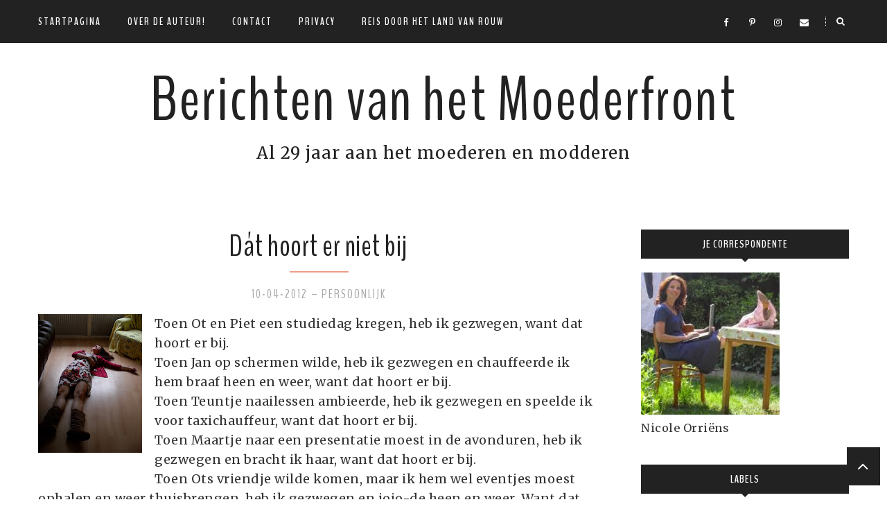

--- FILE ---
content_type: text/html; charset=utf-8
request_url: https://www.google.com/recaptcha/api2/aframe
body_size: 268
content:
<!DOCTYPE HTML><html><head><meta http-equiv="content-type" content="text/html; charset=UTF-8"></head><body><script nonce="U8yHZP-D33GYS12hpB3zmg">/** Anti-fraud and anti-abuse applications only. See google.com/recaptcha */ try{var clients={'sodar':'https://pagead2.googlesyndication.com/pagead/sodar?'};window.addEventListener("message",function(a){try{if(a.source===window.parent){var b=JSON.parse(a.data);var c=clients[b['id']];if(c){var d=document.createElement('img');d.src=c+b['params']+'&rc='+(localStorage.getItem("rc::a")?sessionStorage.getItem("rc::b"):"");window.document.body.appendChild(d);sessionStorage.setItem("rc::e",parseInt(sessionStorage.getItem("rc::e")||0)+1);localStorage.setItem("rc::h",'1769162408808');}}}catch(b){}});window.parent.postMessage("_grecaptcha_ready", "*");}catch(b){}</script></body></html>

--- FILE ---
content_type: text/javascript; charset=UTF-8
request_url: https://www.berichtenvanhetmoederfront.com/feeds/posts/summary/?callback=jQuery2240290723185322173_1769162405504&category=Persoonlijk&max-results=5&alt=json-in-script
body_size: 4396
content:
// API callback
jQuery2240290723185322173_1769162405504({"version":"1.0","encoding":"UTF-8","feed":{"xmlns":"http://www.w3.org/2005/Atom","xmlns$openSearch":"http://a9.com/-/spec/opensearchrss/1.0/","xmlns$blogger":"http://schemas.google.com/blogger/2008","xmlns$georss":"http://www.georss.org/georss","xmlns$gd":"http://schemas.google.com/g/2005","xmlns$thr":"http://purl.org/syndication/thread/1.0","id":{"$t":"tag:blogger.com,1999:blog-12701640"},"updated":{"$t":"2025-03-31T01:58:26.098+02:00"},"category":[{"term":"Persoonlijk"},{"term":"Moederschap"},{"term":"dagelijkse beslommeringen"},{"term":"Woordeloze Woensdag"},{"term":"Opvoeding"},{"term":"Floris"},{"term":"School"},{"term":"Jan"},{"term":"Kinderperikelen"},{"term":"Dagelijkse schermutselingen"},{"term":"Piet"},{"term":"Grote vakantie"},{"term":"Bespiegelingen"},{"term":"Het Dappere Thuisblijfmoedertje"},{"term":"Cartoon"},{"term":"Man-Vrouw"},{"term":"Relaties"},{"term":"Opvoeden"},{"term":"Filmpje"},{"term":"Conversaties"},{"term":"Nu even niet"},{"term":"Sinterklaas"},{"term":"Teuntje"},{"term":"Ouderparticipatie"},{"term":"Flap de Beer"},{"term":"Vakantie"},{"term":"Kerstmis"},{"term":"Persoonlijke groei"},{"term":"Flip de Beer"},{"term":"Feestdagen"},{"term":"Hardlopen"},{"term":"Huishouden"},{"term":"Muziek"},{"term":"Cartoons"},{"term":"Luizen"},{"term":"Persoonlijk getroffen"},{"term":"Verhuizen"},{"term":"Chocola"},{"term":"Nonsens"},{"term":"Advertorial"},{"term":"Bloggen"},{"term":"Citotoets"},{"term":"Kamperen"},{"term":"Ziek"},{"term":"Logopedist"},{"term":"zwemlessen"},{"term":"Autisme"},{"term":"Buikdans"},{"term":"Koken"},{"term":"Ledematen killer"},{"term":"Uit met kinderen"},{"term":"kinderfeestje"},{"term":"AAAAARGH"},{"term":"Bedperikelen"},{"term":"Deur in de klink"},{"term":"Fulltime moederen"},{"term":"Internet"},{"term":"Tele2"},{"term":"Boodschappen doen"},{"term":"Experts"},{"term":"Moeder-dochter"},{"term":"Samen Bevallen"},{"term":"Uiterlijk"},{"term":"Verkoudheid"},{"term":"Amusement"},{"term":"Fietstocht"},{"term":"Op kamp"},{"term":"Populair"},{"term":"Spelotheek"},{"term":"Vogelen"},{"term":"badmeester"},{"term":"Action"},{"term":"Consultatiebureau"},{"term":"Engeland"},{"term":"Excursie"},{"term":"God"},{"term":"Lente"},{"term":"Luizenshampoo's"},{"term":"Mijn jaarlijkse fietstocht"},{"term":"Moederdag"},{"term":"Netwerken"},{"term":"Nieuwsbrieven"},{"term":"Ontkenning"},{"term":"PDD-NOS"},{"term":"Paashazen"},{"term":"Pasen"},{"term":"Playstation"},{"term":"Tuinieren"},{"term":"Zwemles"},{"term":"emancipatie"},{"term":"kinderen"},{"term":"#MijnNote3"},{"term":"Aandelen"},{"term":"Achterhoek"},{"term":"Amazon.com"},{"term":"Assertief"},{"term":"Autopech"},{"term":"Bedwantsen"},{"term":"Ben ik nou gek"},{"term":"Blegh"},{"term":"Blogpromotie"},{"term":"Carnaval"},{"term":"Centerparcs"},{"term":"Computerspelletjes"},{"term":"De gebroeders Leeuwenhart"},{"term":"Deugdenproject"},{"term":"Digidier"},{"term":"Draadjesvlees"},{"term":"Encyclopedie"},{"term":"Entrecard"},{"term":"Fratsen"},{"term":"Gastpost"},{"term":"Gemeentehuis"},{"term":"Genieten"},{"term":"Glasservice"},{"term":"Grmbl"},{"term":"Hobby"},{"term":"Hortensiasyndroom"},{"term":"Huisdieren"},{"term":"Huiswerk"},{"term":"I follow"},{"term":"Ikea"},{"term":"Kaartenactie"},{"term":"Kapotte band"},{"term":"Kernwasser Wunderland"},{"term":"Knutselen"},{"term":"Kringloop"},{"term":"Leerplicht"},{"term":"Lekkage"},{"term":"Maandagmorgen"},{"term":"Mama Mia"},{"term":"Markt"},{"term":"Marktplaats"},{"term":"Moderne communicatie"},{"term":"Moedeschap"},{"term":"Nachtmerrie"},{"term":"Of je worst lust"},{"term":"Onderzoek"},{"term":"Ontmoetingen"},{"term":"Opruimen"},{"term":"Paradox"},{"term":"Passion of the Christ"},{"term":"Prijs"},{"term":"Regen"},{"term":"Risk"},{"term":"Roken"},{"term":"Schoenen kopen"},{"term":"Schoolbekers"},{"term":"Schoolreisje"},{"term":"Schrik"},{"term":"Schuttingtaal"},{"term":"Scouting"},{"term":"Seksuele voorlichting"},{"term":"Smurfenlied"},{"term":"Spelen met kinderen"},{"term":"Spieken"},{"term":"Sportdag"},{"term":"Sprookjescamping"},{"term":"Stress"},{"term":"Tandarts"},{"term":"Teletubbies"},{"term":"TomTom"},{"term":"Trampoline"},{"term":"Uh-Oh"},{"term":"Vaderdag"},{"term":"Verbale diarree"},{"term":"Vogels"},{"term":"Vriendinnen"},{"term":"Wafels"},{"term":"Winter"},{"term":"Woordeloze"},{"term":"Yoga"},{"term":"You comment"},{"term":"Zomer"},{"term":"Zwarte Piet"},{"term":"Zwembad"},{"term":"filosofisch moederen"},{"term":"gh"},{"term":"kindertraktatie"},{"term":"origineel"}],"title":{"type":"text","$t":"Berichten van het Moederfront"},"subtitle":{"type":"html","$t":"Al 29 jaar aan het moederen en modderen"},"link":[{"rel":"http://schemas.google.com/g/2005#feed","type":"application/atom+xml","href":"https:\/\/www.berichtenvanhetmoederfront.com\/feeds\/posts\/summary"},{"rel":"self","type":"application/atom+xml","href":"https:\/\/www.blogger.com\/feeds\/12701640\/posts\/summary?alt=json-in-script\u0026max-results=5\u0026category=Persoonlijk"},{"rel":"alternate","type":"text/html","href":"https:\/\/www.berichtenvanhetmoederfront.com\/search\/label\/Persoonlijk"},{"rel":"hub","href":"http://pubsubhubbub.appspot.com/"},{"rel":"next","type":"application/atom+xml","href":"https:\/\/www.blogger.com\/feeds\/12701640\/posts\/summary?alt=json-in-script\u0026start-index=6\u0026max-results=5\u0026category=Persoonlijk"}],"author":[{"name":{"$t":"Nicole Orriëns"},"uri":{"$t":"http:\/\/www.blogger.com\/profile\/02061262281050363451"},"email":{"$t":"noreply@blogger.com"},"gd$image":{"rel":"http://schemas.google.com/g/2005#thumbnail","width":"25","height":"32","src":"\/\/blogger.googleusercontent.com\/img\/b\/R29vZ2xl\/AVvXsEgeb277osMHqUkBv9y_fPwZwRz_pKJTAzDkzT7YZhhcf6rD3hXGDvVWqh5BLDXOZDfupzu49pcycjhzTHqO2bOgGFAnqxB1L1GCV3Qpl5t7M-Z99WI0op8wvAq1jkrgtvwGOUkQXU9FsqboCN0qFuQRq7wgFQ9UleiFtO446o2shqg\/s220\/Screen%20Shot%202020-11-02%20at%2008.26.16.png"}}],"generator":{"version":"7.00","uri":"http://www.blogger.com","$t":"Blogger"},"openSearch$totalResults":{"$t":"241"},"openSearch$startIndex":{"$t":"1"},"openSearch$itemsPerPage":{"$t":"5"},"entry":[{"id":{"$t":"tag:blogger.com,1999:blog-12701640.post-982235608129098622"},"published":{"$t":"2015-04-05T11:13:00.001+02:00"},"updated":{"$t":"2015-04-05T11:13:55.098+02:00"},"category":[{"scheme":"http://www.blogger.com/atom/ns#","term":"Persoonlijk"}],"title":{"type":"text","$t":"Ik ben genoemd"},"summary":{"type":"text","$t":"Sinds ik Netflix heb ontdekt, ben ik een groot fan. Een groot scala aan series is in één klap te bekijken, zonder irritante reclames.\n\nIn eerste instantie had ik het zuinigste abonnement genomen dat er is. Daarmee kan één persoon via zijn of haar computer een Netflix programma kijken. Maar in het weekend braken er bij ons thuis regelmatig rellen uit, over wie er aan de beurt was.\n\nVan narigheid "},"link":[{"rel":"replies","type":"application/atom+xml","href":"https:\/\/www.berichtenvanhetmoederfront.com\/feeds\/982235608129098622\/comments\/default","title":"Reacties posten"},{"rel":"replies","type":"text/html","href":"https:\/\/www.berichtenvanhetmoederfront.com\/2015\/04\/ik-ben-genoemd.html#comment-form","title":"1 reacties"},{"rel":"edit","type":"application/atom+xml","href":"https:\/\/www.blogger.com\/feeds\/12701640\/posts\/default\/982235608129098622"},{"rel":"self","type":"application/atom+xml","href":"https:\/\/www.blogger.com\/feeds\/12701640\/posts\/default\/982235608129098622"},{"rel":"alternate","type":"text/html","href":"https:\/\/www.berichtenvanhetmoederfront.com\/2015\/04\/ik-ben-genoemd.html","title":"Ik ben genoemd"}],"author":[{"name":{"$t":"Nicole Orriëns"},"uri":{"$t":"http:\/\/www.blogger.com\/profile\/02061262281050363451"},"email":{"$t":"noreply@blogger.com"},"gd$image":{"rel":"http://schemas.google.com/g/2005#thumbnail","width":"25","height":"32","src":"\/\/blogger.googleusercontent.com\/img\/b\/R29vZ2xl\/AVvXsEgeb277osMHqUkBv9y_fPwZwRz_pKJTAzDkzT7YZhhcf6rD3hXGDvVWqh5BLDXOZDfupzu49pcycjhzTHqO2bOgGFAnqxB1L1GCV3Qpl5t7M-Z99WI0op8wvAq1jkrgtvwGOUkQXU9FsqboCN0qFuQRq7wgFQ9UleiFtO446o2shqg\/s220\/Screen%20Shot%202020-11-02%20at%2008.26.16.png"}}],"media$thumbnail":{"xmlns$media":"http://search.yahoo.com/mrss/","url":"https:\/\/img.youtube.com\/vi\/BVPZRQI4zrQ\/default.jpg","height":"72","width":"72"},"thr$total":{"$t":"1"}},{"id":{"$t":"tag:blogger.com,1999:blog-12701640.post-4428606479862647628"},"published":{"$t":"2012-09-28T07:11:00.001+02:00"},"updated":{"$t":"2012-09-29T11:55:37.367+02:00"},"category":[{"scheme":"http://www.blogger.com/atom/ns#","term":"Persoonlijk"}],"title":{"type":"text","$t":"Als de zomervakantie lang duurt"},"summary":{"type":"text","$t":"\n\n\n\nBerichten van Het Moederfront in je mailbox? Voer je email adres in!\n\n\nDelivered by FeedBurner\n"},"link":[{"rel":"replies","type":"application/atom+xml","href":"https:\/\/www.berichtenvanhetmoederfront.com\/feeds\/4428606479862647628\/comments\/default","title":"Reacties posten"},{"rel":"replies","type":"text/html","href":"https:\/\/www.berichtenvanhetmoederfront.com\/2012\/09\/als-de-zomervakantie-lang-duurt.html#comment-form","title":"1 reacties"},{"rel":"edit","type":"application/atom+xml","href":"https:\/\/www.blogger.com\/feeds\/12701640\/posts\/default\/4428606479862647628"},{"rel":"self","type":"application/atom+xml","href":"https:\/\/www.blogger.com\/feeds\/12701640\/posts\/default\/4428606479862647628"},{"rel":"alternate","type":"text/html","href":"https:\/\/www.berichtenvanhetmoederfront.com\/2012\/09\/als-de-zomervakantie-lang-duurt.html","title":"Als de zomervakantie lang duurt"}],"author":[{"name":{"$t":"Nicole Orriëns"},"uri":{"$t":"http:\/\/www.blogger.com\/profile\/02061262281050363451"},"email":{"$t":"noreply@blogger.com"},"gd$image":{"rel":"http://schemas.google.com/g/2005#thumbnail","width":"25","height":"32","src":"\/\/blogger.googleusercontent.com\/img\/b\/R29vZ2xl\/AVvXsEgeb277osMHqUkBv9y_fPwZwRz_pKJTAzDkzT7YZhhcf6rD3hXGDvVWqh5BLDXOZDfupzu49pcycjhzTHqO2bOgGFAnqxB1L1GCV3Qpl5t7M-Z99WI0op8wvAq1jkrgtvwGOUkQXU9FsqboCN0qFuQRq7wgFQ9UleiFtO446o2shqg\/s220\/Screen%20Shot%202020-11-02%20at%2008.26.16.png"}}],"media$thumbnail":{"xmlns$media":"http://search.yahoo.com/mrss/","url":"https:\/\/blogger.googleusercontent.com\/img\/b\/R29vZ2xl\/AVvXsEip16Tx8I9l4qTDbnOvlp5eoiivg41Ot26fK7XpDRC8QF44YBJWUkAg6mM9Xb8U_D-TcgC0BZP4gxSdSu1lOQ5pk7GuTzX3lWk86EXQvEOYyErEwHe5NKxLAW4UXJP2ndir-yqgbg\/s72-c\/Schermafbeelding+2012-09-29+om+11.54.03.png","height":"72","width":"72"},"thr$total":{"$t":"1"}},{"id":{"$t":"tag:blogger.com,1999:blog-12701640.post-2361813553524199262"},"published":{"$t":"2012-08-22T08:54:00.000+02:00"},"updated":{"$t":"2012-08-22T08:54:00.874+02:00"},"category":[{"scheme":"http://www.blogger.com/atom/ns#","term":"Persoonlijk"},{"scheme":"http://www.blogger.com/atom/ns#","term":"Verhuizen"}],"title":{"type":"text","$t":"Integratieproblematiek"},"summary":{"type":"text","$t":"Ons nieuwe katjes hadden diarree, en ik besloot dat dit een mooie aanleiding was om te integreren in mijn nieuwe buurt. Mijn overbuurvrouw heeft namelijk veel katten, en weet er veel van. Een prachtige kans om te socialiseren dus!\n\nMaar net toen ik mijn intrede maakte schoot een kruimel van de tosti die ik zojuist had genuttigd in mijn verkeerde keelgat. Met tranende ogen, en omfloerste stem "},"link":[{"rel":"replies","type":"application/atom+xml","href":"https:\/\/www.berichtenvanhetmoederfront.com\/feeds\/2361813553524199262\/comments\/default","title":"Reacties posten"},{"rel":"replies","type":"text/html","href":"https:\/\/www.berichtenvanhetmoederfront.com\/2012\/08\/integratieproblematiek.html#comment-form","title":"4 reacties"},{"rel":"edit","type":"application/atom+xml","href":"https:\/\/www.blogger.com\/feeds\/12701640\/posts\/default\/2361813553524199262"},{"rel":"self","type":"application/atom+xml","href":"https:\/\/www.blogger.com\/feeds\/12701640\/posts\/default\/2361813553524199262"},{"rel":"alternate","type":"text/html","href":"https:\/\/www.berichtenvanhetmoederfront.com\/2012\/08\/integratieproblematiek.html","title":"Integratieproblematiek"}],"author":[{"name":{"$t":"Nicole Orriëns"},"uri":{"$t":"http:\/\/www.blogger.com\/profile\/02061262281050363451"},"email":{"$t":"noreply@blogger.com"},"gd$image":{"rel":"http://schemas.google.com/g/2005#thumbnail","width":"25","height":"32","src":"\/\/blogger.googleusercontent.com\/img\/b\/R29vZ2xl\/AVvXsEgeb277osMHqUkBv9y_fPwZwRz_pKJTAzDkzT7YZhhcf6rD3hXGDvVWqh5BLDXOZDfupzu49pcycjhzTHqO2bOgGFAnqxB1L1GCV3Qpl5t7M-Z99WI0op8wvAq1jkrgtvwGOUkQXU9FsqboCN0qFuQRq7wgFQ9UleiFtO446o2shqg\/s220\/Screen%20Shot%202020-11-02%20at%2008.26.16.png"}}],"media$thumbnail":{"xmlns$media":"http://search.yahoo.com/mrss/","url":"https:\/\/blogger.googleusercontent.com\/img\/b\/R29vZ2xl\/AVvXsEjcA6QoVZUOsp2ytsiSUJtud8kP1E7OOiizZmkcYfFOUc-eNGvjHJ_Hq9ZJBRdAZJ_A6RJxY6v_eIGA4N4BV51-UjxhnA4PaXAehhc67qv4ewP3-Kqlw6wQ8PXqtSqgE2XXVc8vdA\/s72-c\/Unknown.jpeg","height":"72","width":"72"},"thr$total":{"$t":"4"}},{"id":{"$t":"tag:blogger.com,1999:blog-12701640.post-7254705950237213968"},"published":{"$t":"2012-08-14T08:38:00.001+02:00"},"updated":{"$t":"2021-10-18T11:08:36.842+02:00"},"category":[{"scheme":"http://www.blogger.com/atom/ns#","term":"Persoonlijk"}],"title":{"type":"text","$t":"Tijd"},"summary":{"type":"text","$t":"'Ik moet niet vergeten te kijken hoe het met Bibian Harmsen is,' dacht ik de laatste weken telkens weer, om het vervolgens weer te vergeten. Maar gisteren werd ik door de tijd ingehaald, want bij Vlasleeuwenbekje las ik dat Bibian inmiddels overleden is. \n\nIk kende Bibian niet, maar ik kende haar blog wel. Bibian was een moeder van drie kinderen, en kreeg in november de diagnose "},"link":[{"rel":"replies","type":"application/atom+xml","href":"https:\/\/www.berichtenvanhetmoederfront.com\/feeds\/7254705950237213968\/comments\/default","title":"Reacties posten"},{"rel":"replies","type":"text/html","href":"https:\/\/www.berichtenvanhetmoederfront.com\/2012\/08\/tijd.html#comment-form","title":"8 reacties"},{"rel":"edit","type":"application/atom+xml","href":"https:\/\/www.blogger.com\/feeds\/12701640\/posts\/default\/7254705950237213968"},{"rel":"self","type":"application/atom+xml","href":"https:\/\/www.blogger.com\/feeds\/12701640\/posts\/default\/7254705950237213968"},{"rel":"alternate","type":"text/html","href":"https:\/\/www.berichtenvanhetmoederfront.com\/2012\/08\/tijd.html","title":"Tijd"}],"author":[{"name":{"$t":"Nicole Orriëns"},"uri":{"$t":"http:\/\/www.blogger.com\/profile\/02061262281050363451"},"email":{"$t":"noreply@blogger.com"},"gd$image":{"rel":"http://schemas.google.com/g/2005#thumbnail","width":"25","height":"32","src":"\/\/blogger.googleusercontent.com\/img\/b\/R29vZ2xl\/AVvXsEgeb277osMHqUkBv9y_fPwZwRz_pKJTAzDkzT7YZhhcf6rD3hXGDvVWqh5BLDXOZDfupzu49pcycjhzTHqO2bOgGFAnqxB1L1GCV3Qpl5t7M-Z99WI0op8wvAq1jkrgtvwGOUkQXU9FsqboCN0qFuQRq7wgFQ9UleiFtO446o2shqg\/s220\/Screen%20Shot%202020-11-02%20at%2008.26.16.png"}}],"media$thumbnail":{"xmlns$media":"http://search.yahoo.com/mrss/","url":"https:\/\/blogger.googleusercontent.com\/img\/b\/R29vZ2xl\/AVvXsEjTMg1eQ9eKH6pxrx2rPy577BItYzMqpbJc0axB4kaTCeRILUANo8tHNbjt3aGDDTgMYhuXfNHmhwbL0n5eDeWBrBOQkAEZE3BzeiFr5uDWE8OXyOpO1bZCQSLwmADv0QnM5JkTSw\/s72-c\/Schermafbeelding+2012-08-14+om+08.31.23.png","height":"72","width":"72"},"thr$total":{"$t":"8"}},{"id":{"$t":"tag:blogger.com,1999:blog-12701640.post-5201825550264444284"},"published":{"$t":"2012-07-30T08:41:00.000+02:00"},"updated":{"$t":"2012-07-30T08:41:11.719+02:00"},"category":[{"scheme":"http://www.blogger.com/atom/ns#","term":"Persoonlijk"}],"title":{"type":"text","$t":"De boodschap achter Rupsjenooitgenoeg"},"summary":{"type":"text","$t":"Het is me eindelijk gelukt de schokkende novelle Rupsje Nooitgenoeg  in de bibliotheek te vinden. Na grondige bestudering van de diepere lagen en boodschap van dit boek, deel ik mijn bevindingen graag met jullie.\n\nRupjesnooitgenoeg: een diepgaande analyse\n\nIn Eric Carle's aanklacht tegen de consumptiemaatschappij Rupsjenooitgenoeg, is de hoofdpersoon Rupsjenooitgenoeg, een tragische metafoor voor"},"link":[{"rel":"replies","type":"application/atom+xml","href":"https:\/\/www.berichtenvanhetmoederfront.com\/feeds\/5201825550264444284\/comments\/default","title":"Reacties posten"},{"rel":"replies","type":"text/html","href":"https:\/\/www.berichtenvanhetmoederfront.com\/2012\/07\/de-boodschap-achter-rupsjenooitgenoeg.html#comment-form","title":"6 reacties"},{"rel":"edit","type":"application/atom+xml","href":"https:\/\/www.blogger.com\/feeds\/12701640\/posts\/default\/5201825550264444284"},{"rel":"self","type":"application/atom+xml","href":"https:\/\/www.blogger.com\/feeds\/12701640\/posts\/default\/5201825550264444284"},{"rel":"alternate","type":"text/html","href":"https:\/\/www.berichtenvanhetmoederfront.com\/2012\/07\/de-boodschap-achter-rupsjenooitgenoeg.html","title":"De boodschap achter Rupsjenooitgenoeg"}],"author":[{"name":{"$t":"Nicole Orriëns"},"uri":{"$t":"http:\/\/www.blogger.com\/profile\/02061262281050363451"},"email":{"$t":"noreply@blogger.com"},"gd$image":{"rel":"http://schemas.google.com/g/2005#thumbnail","width":"25","height":"32","src":"\/\/blogger.googleusercontent.com\/img\/b\/R29vZ2xl\/AVvXsEgeb277osMHqUkBv9y_fPwZwRz_pKJTAzDkzT7YZhhcf6rD3hXGDvVWqh5BLDXOZDfupzu49pcycjhzTHqO2bOgGFAnqxB1L1GCV3Qpl5t7M-Z99WI0op8wvAq1jkrgtvwGOUkQXU9FsqboCN0qFuQRq7wgFQ9UleiFtO446o2shqg\/s220\/Screen%20Shot%202020-11-02%20at%2008.26.16.png"}}],"media$thumbnail":{"xmlns$media":"http://search.yahoo.com/mrss/","url":"https:\/\/blogger.googleusercontent.com\/img\/b\/R29vZ2xl\/AVvXsEiSWCmBaQ5jBGSBvrOOo5cKGOotxQ45k4SWuhx9Sxb9CNvQtazcICGcN5rnCtWR5pi_j6wap7d-BPhwoSpnHNddiZJvp_RNv7-ZqMNKPiozD9u2IFigscusPhlpaFxFA_i1e5ULUw\/s72-c\/978-KAW001-rupsje-nooitgenoeg-popup1.jpg","height":"72","width":"72"},"thr$total":{"$t":"6"}}]}});